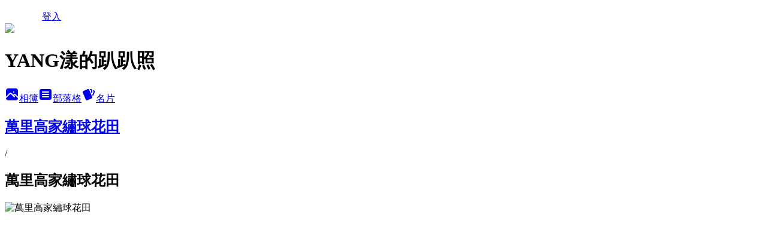

--- FILE ---
content_type: text/html; charset=utf-8
request_url: https://atm0710.pixnet.net/albums/118476968/photos/1337736779
body_size: 12958
content:
<!DOCTYPE html><html lang="zh-TW"><head><meta charSet="utf-8"/><meta name="viewport" content="width=device-width, initial-scale=1"/><link rel="preload" href="/logo_pixnet_ch.svg" as="image"/><link rel="preload" as="image" href="https://picsum.photos/seed/atm0710/1200/400"/><link rel="preload" href="https://pimg.1px.tw/atm0710/1655022835-281985881-g.jpg" as="image"/><link rel="stylesheet" href="/main.css" data-precedence="base"/><link rel="preload" as="script" fetchPriority="low" href="https://static.1px.tw/blog-next/_next/static/chunks/94688e2baa9fea03.js"/><script src="https://static.1px.tw/blog-next/_next/static/chunks/41eaa5427c45ebcc.js" async=""></script><script src="https://static.1px.tw/blog-next/_next/static/chunks/e2c6231760bc85bd.js" async=""></script><script src="https://static.1px.tw/blog-next/_next/static/chunks/94bde6376cf279be.js" async=""></script><script src="https://static.1px.tw/blog-next/_next/static/chunks/426b9d9d938a9eb4.js" async=""></script><script src="https://static.1px.tw/blog-next/_next/static/chunks/turbopack-5021d21b4b170dda.js" async=""></script><script src="https://static.1px.tw/blog-next/_next/static/chunks/ff1a16fafef87110.js" async=""></script><script src="https://static.1px.tw/blog-next/_next/static/chunks/e308b2b9ce476a3e.js" async=""></script><script src="https://static.1px.tw/blog-next/_next/static/chunks/2bf79572a40338b7.js" async=""></script><script src="https://static.1px.tw/blog-next/_next/static/chunks/d3c6eed28c1dd8e2.js" async=""></script><script src="https://static.1px.tw/blog-next/_next/static/chunks/d4d39cfc2a072218.js" async=""></script><script src="https://static.1px.tw/blog-next/_next/static/chunks/6a5d72c05b9cd4ba.js" async=""></script><script src="https://static.1px.tw/blog-next/_next/static/chunks/8af6103cf1375f47.js" async=""></script><script src="https://static.1px.tw/blog-next/_next/static/chunks/60d08651d643cedc.js" async=""></script><script src="https://static.1px.tw/blog-next/_next/static/chunks/0c9bfd0a9436c835.js" async=""></script><script src="https://static.1px.tw/blog-next/_next/static/chunks/ed01c75076819ebd.js" async=""></script><script src="https://static.1px.tw/blog-next/_next/static/chunks/a4df8fc19a9a82e6.js" async=""></script><link rel="preload" href="https://pagead2.googlesyndication.com/pagead/js/adsbygoogle.js?client=ca-pub-3624321956376449" as="script" crossorigin=""/><title>萬里高家繡球花田 - 痞客邦</title><meta name="description" content="萬里高家繡球花田"/><meta name="google-adsense-platform-account" content="pub-2647689032095179"/><meta name="google-adsense-account" content="pub-3624321956376449"/><meta name="fb:app_id" content="101730233200171"/><link rel="canonical" href="https://atm0710.pixnet.net/blog/albums/118476968/photos/1337736779"/><meta property="og:title" content="萬里高家繡球花田 - 痞客邦"/><meta property="og:description" content="萬里高家繡球花田"/><meta property="og:url" content="https://atm0710.pixnet.net/blog/albums/118476968/photos/1337736779"/><meta property="og:image" content="https://pimg.1px.tw/atm0710/1655022835-281985881-g.jpg"/><meta property="og:image:width" content="1200"/><meta property="og:image:height" content="630"/><meta property="og:image:alt" content="萬里高家繡球花田"/><meta property="og:type" content="article"/><meta name="twitter:card" content="summary_large_image"/><meta name="twitter:title" content="萬里高家繡球花田 - 痞客邦"/><meta name="twitter:description" content="萬里高家繡球花田"/><meta name="twitter:image" content="https://pimg.1px.tw/atm0710/1655022835-281985881-g.jpg"/><link rel="icon" href="/favicon.ico?favicon.a62c60e0.ico" sizes="32x32" type="image/x-icon"/><script src="https://static.1px.tw/blog-next/_next/static/chunks/a6dad97d9634a72d.js" noModule=""></script></head><body><!--$--><!--/$--><!--$?--><template id="B:0"></template><!--/$--><script>requestAnimationFrame(function(){$RT=performance.now()});</script><script src="https://static.1px.tw/blog-next/_next/static/chunks/94688e2baa9fea03.js" id="_R_" async=""></script><div hidden id="S:0"><script id="pixnet-vars">
          window.PIXNET = {
            post_id: 0,
            name: "atm0710",
            user_id: 0,
            blog_id: "2873906",
            display_ads: true
          }; 
        </script><div class="relative min-h-screen"><nav class="fixed z-20 w-full bg-orange-500 text-white shadow-sm"><div id="pixnet-navbar-ad-blog_top"></div><div class="container mx-auto flex h-14 max-w-5xl items-center justify-between px-5"><a href="https://www.pixnet.net"><img src="/logo_pixnet_ch.svg" alt="PIXNET Logo"/></a><a href="/auth/authorize" class="!text-white">登入</a></div></nav><div class="container mx-auto max-w-5xl pt-[45px]"><div class="sm:px-4"><div class="bg-muted relative flex flex-col items-center justify-center gap-4 overflow-clip py-10 sm:mt-8 sm:rounded-sm"><img src="https://picsum.photos/seed/atm0710/1200/400" class="absolute inset-0 h-full w-full object-cover"/><div class="absolute inset-0 bg-black/40 backdrop-blur-sm"></div><div class="relative z-10 flex flex-col items-center justify-center gap-4 px-4"><span data-slot="avatar" class="relative flex shrink-0 overflow-hidden rounded-full size-24 shadow"><span data-slot="avatar-fallback" class="bg-muted flex size-full items-center justify-center rounded-full"></span></span><div class="text-center"><h1 class="mb-1 text-2xl font-bold text-white text-shadow-2xs">YANG漾的趴趴照</h1></div><div class="flex items-center justify-center gap-3"><a href="/albums" data-slot="button" class="inline-flex items-center justify-center gap-2 whitespace-nowrap text-sm font-medium transition-all disabled:pointer-events-none disabled:opacity-50 [&amp;_svg]:pointer-events-none [&amp;_svg:not([class*=&#x27;size-&#x27;])]:size-4 shrink-0 [&amp;_svg]:shrink-0 outline-none focus-visible:border-ring focus-visible:ring-ring/50 focus-visible:ring-[3px] aria-invalid:ring-destructive/20 dark:aria-invalid:ring-destructive/40 aria-invalid:border-destructive bg-primary text-primary-foreground hover:bg-primary/90 h-9 px-4 py-2 has-[&gt;svg]:px-3 cursor-pointer rounded-full"><svg xmlns="http://www.w3.org/2000/svg" width="24" height="24" viewBox="0 0 24 24" fill="currentColor" stroke="none" class="tabler-icon tabler-icon-photo-filled "><path d="M8.813 11.612c.457 -.38 .918 -.38 1.386 .011l.108 .098l4.986 4.986l.094 .083a1 1 0 0 0 1.403 -1.403l-.083 -.094l-1.292 -1.293l.292 -.293l.106 -.095c.457 -.38 .918 -.38 1.386 .011l.108 .098l4.674 4.675a4 4 0 0 1 -3.775 3.599l-.206 .005h-12a4 4 0 0 1 -3.98 -3.603l6.687 -6.69l.106 -.095zm9.187 -9.612a4 4 0 0 1 3.995 3.8l.005 .2v9.585l-3.293 -3.292l-.15 -.137c-1.256 -1.095 -2.85 -1.097 -4.096 -.017l-.154 .14l-.307 .306l-2.293 -2.292l-.15 -.137c-1.256 -1.095 -2.85 -1.097 -4.096 -.017l-.154 .14l-5.307 5.306v-9.585a4 4 0 0 1 3.8 -3.995l.2 -.005h12zm-2.99 5l-.127 .007a1 1 0 0 0 0 1.986l.117 .007l.127 -.007a1 1 0 0 0 0 -1.986l-.117 -.007z"></path></svg>相簿</a><a href="/blog" data-slot="button" class="inline-flex items-center justify-center gap-2 whitespace-nowrap text-sm font-medium transition-all disabled:pointer-events-none disabled:opacity-50 [&amp;_svg]:pointer-events-none [&amp;_svg:not([class*=&#x27;size-&#x27;])]:size-4 shrink-0 [&amp;_svg]:shrink-0 outline-none focus-visible:border-ring focus-visible:ring-ring/50 focus-visible:ring-[3px] aria-invalid:ring-destructive/20 dark:aria-invalid:ring-destructive/40 aria-invalid:border-destructive border bg-background shadow-xs hover:bg-accent hover:text-accent-foreground dark:bg-input/30 dark:border-input dark:hover:bg-input/50 h-9 px-4 py-2 has-[&gt;svg]:px-3 cursor-pointer rounded-full"><svg xmlns="http://www.w3.org/2000/svg" width="24" height="24" viewBox="0 0 24 24" fill="currentColor" stroke="none" class="tabler-icon tabler-icon-article-filled "><path d="M19 3a3 3 0 0 1 2.995 2.824l.005 .176v12a3 3 0 0 1 -2.824 2.995l-.176 .005h-14a3 3 0 0 1 -2.995 -2.824l-.005 -.176v-12a3 3 0 0 1 2.824 -2.995l.176 -.005h14zm-2 12h-10l-.117 .007a1 1 0 0 0 0 1.986l.117 .007h10l.117 -.007a1 1 0 0 0 0 -1.986l-.117 -.007zm0 -4h-10l-.117 .007a1 1 0 0 0 0 1.986l.117 .007h10l.117 -.007a1 1 0 0 0 0 -1.986l-.117 -.007zm0 -4h-10l-.117 .007a1 1 0 0 0 0 1.986l.117 .007h10l.117 -.007a1 1 0 0 0 0 -1.986l-.117 -.007z"></path></svg>部落格</a><a href="https://www.pixnet.net/pcard/atm0710" data-slot="button" class="inline-flex items-center justify-center gap-2 whitespace-nowrap text-sm font-medium transition-all disabled:pointer-events-none disabled:opacity-50 [&amp;_svg]:pointer-events-none [&amp;_svg:not([class*=&#x27;size-&#x27;])]:size-4 shrink-0 [&amp;_svg]:shrink-0 outline-none focus-visible:border-ring focus-visible:ring-ring/50 focus-visible:ring-[3px] aria-invalid:ring-destructive/20 dark:aria-invalid:ring-destructive/40 aria-invalid:border-destructive border bg-background shadow-xs hover:bg-accent hover:text-accent-foreground dark:bg-input/30 dark:border-input dark:hover:bg-input/50 h-9 px-4 py-2 has-[&gt;svg]:px-3 cursor-pointer rounded-full"><svg xmlns="http://www.w3.org/2000/svg" width="24" height="24" viewBox="0 0 24 24" fill="currentColor" stroke="none" class="tabler-icon tabler-icon-cards-filled "><path d="M10.348 3.169l-7.15 3.113a2 2 0 0 0 -1.03 2.608l4.92 11.895a1.96 1.96 0 0 0 2.59 1.063l7.142 -3.11a2.002 2.002 0 0 0 1.036 -2.611l-4.92 -11.894a1.96 1.96 0 0 0 -2.588 -1.064z"></path><path d="M16 3a2 2 0 0 1 1.995 1.85l.005 .15v3.5a1 1 0 0 1 -1.993 .117l-.007 -.117v-3.5h-1a1 1 0 0 1 -.117 -1.993l.117 -.007h1z"></path><path d="M19.08 5.61a1 1 0 0 1 1.31 -.53c.257 .108 .505 .21 .769 .314a2 2 0 0 1 1.114 2.479l-.056 .146l-2.298 5.374a1 1 0 0 1 -1.878 -.676l.04 -.11l2.296 -5.371l-.366 -.148l-.402 -.167a1 1 0 0 1 -.53 -1.312z"></path></svg>名片</a></div></div></div></div><div class="p-4"><div class="mb-4 flex items-center gap-2"><a href="/albums/118476968" class="text-gray-400 hover:text-gray-500"><h2 class="text-lg font-bold">萬里高家繡球花田</h2></a><span>/</span><h2 class="text-lg font-bold text-gray-500">萬里高家繡球花田</h2></div><div class="overflow-clip rounded-lg border"><img src="https://pimg.1px.tw/atm0710/1655022835-281985881-g.jpg" alt="萬里高家繡球花田" class="h-auto w-full rounded-lg object-contain"/></div></div></div></div><section aria-label="Notifications alt+T" tabindex="-1" aria-live="polite" aria-relevant="additions text" aria-atomic="false"></section></div><script>$RB=[];$RV=function(a){$RT=performance.now();for(var b=0;b<a.length;b+=2){var c=a[b],e=a[b+1];null!==e.parentNode&&e.parentNode.removeChild(e);var f=c.parentNode;if(f){var g=c.previousSibling,h=0;do{if(c&&8===c.nodeType){var d=c.data;if("/$"===d||"/&"===d)if(0===h)break;else h--;else"$"!==d&&"$?"!==d&&"$~"!==d&&"$!"!==d&&"&"!==d||h++}d=c.nextSibling;f.removeChild(c);c=d}while(c);for(;e.firstChild;)f.insertBefore(e.firstChild,c);g.data="$";g._reactRetry&&requestAnimationFrame(g._reactRetry)}}a.length=0};
$RC=function(a,b){if(b=document.getElementById(b))(a=document.getElementById(a))?(a.previousSibling.data="$~",$RB.push(a,b),2===$RB.length&&("number"!==typeof $RT?requestAnimationFrame($RV.bind(null,$RB)):(a=performance.now(),setTimeout($RV.bind(null,$RB),2300>a&&2E3<a?2300-a:$RT+300-a)))):b.parentNode.removeChild(b)};$RC("B:0","S:0")</script><script>(self.__next_f=self.__next_f||[]).push([0])</script><script>self.__next_f.push([1,"1:\"$Sreact.fragment\"\n3:I[39756,[\"https://static.1px.tw/blog-next/_next/static/chunks/ff1a16fafef87110.js\",\"https://static.1px.tw/blog-next/_next/static/chunks/e308b2b9ce476a3e.js\"],\"default\"]\n4:I[53536,[\"https://static.1px.tw/blog-next/_next/static/chunks/ff1a16fafef87110.js\",\"https://static.1px.tw/blog-next/_next/static/chunks/e308b2b9ce476a3e.js\"],\"default\"]\n6:I[97367,[\"https://static.1px.tw/blog-next/_next/static/chunks/ff1a16fafef87110.js\",\"https://static.1px.tw/blog-next/_next/static/chunks/e308b2b9ce476a3e.js\"],\"OutletBoundary\"]\n8:I[97367,[\"https://static.1px.tw/blog-next/_next/static/chunks/ff1a16fafef87110.js\",\"https://static.1px.tw/blog-next/_next/static/chunks/e308b2b9ce476a3e.js\"],\"ViewportBoundary\"]\na:I[97367,[\"https://static.1px.tw/blog-next/_next/static/chunks/ff1a16fafef87110.js\",\"https://static.1px.tw/blog-next/_next/static/chunks/e308b2b9ce476a3e.js\"],\"MetadataBoundary\"]\nc:I[63491,[\"https://static.1px.tw/blog-next/_next/static/chunks/2bf79572a40338b7.js\",\"https://static.1px.tw/blog-next/_next/static/chunks/d3c6eed28c1dd8e2.js\"],\"default\"]\n"])</script><script>self.__next_f.push([1,"0:{\"P\":null,\"b\":\"jLMCWaFgMfR_swzrVDvgI\",\"c\":[\"\",\"albums\",\"118476968\",\"photos\",\"1337736779\"],\"q\":\"\",\"i\":false,\"f\":[[[\"\",{\"children\":[\"albums\",{\"children\":[[\"id\",\"118476968\",\"d\"],{\"children\":[\"photos\",{\"children\":[[\"photoId\",\"1337736779\",\"d\"],{\"children\":[\"__PAGE__\",{}]}]}]}]}]},\"$undefined\",\"$undefined\",true],[[\"$\",\"$1\",\"c\",{\"children\":[[[\"$\",\"script\",\"script-0\",{\"src\":\"https://static.1px.tw/blog-next/_next/static/chunks/d4d39cfc2a072218.js\",\"async\":true,\"nonce\":\"$undefined\"}],[\"$\",\"script\",\"script-1\",{\"src\":\"https://static.1px.tw/blog-next/_next/static/chunks/6a5d72c05b9cd4ba.js\",\"async\":true,\"nonce\":\"$undefined\"}],[\"$\",\"script\",\"script-2\",{\"src\":\"https://static.1px.tw/blog-next/_next/static/chunks/8af6103cf1375f47.js\",\"async\":true,\"nonce\":\"$undefined\"}]],\"$L2\"]}],{\"children\":[[\"$\",\"$1\",\"c\",{\"children\":[null,[\"$\",\"$L3\",null,{\"parallelRouterKey\":\"children\",\"error\":\"$undefined\",\"errorStyles\":\"$undefined\",\"errorScripts\":\"$undefined\",\"template\":[\"$\",\"$L4\",null,{}],\"templateStyles\":\"$undefined\",\"templateScripts\":\"$undefined\",\"notFound\":\"$undefined\",\"forbidden\":\"$undefined\",\"unauthorized\":\"$undefined\"}]]}],{\"children\":[[\"$\",\"$1\",\"c\",{\"children\":[null,[\"$\",\"$L3\",null,{\"parallelRouterKey\":\"children\",\"error\":\"$undefined\",\"errorStyles\":\"$undefined\",\"errorScripts\":\"$undefined\",\"template\":[\"$\",\"$L4\",null,{}],\"templateStyles\":\"$undefined\",\"templateScripts\":\"$undefined\",\"notFound\":\"$undefined\",\"forbidden\":\"$undefined\",\"unauthorized\":\"$undefined\"}]]}],{\"children\":[[\"$\",\"$1\",\"c\",{\"children\":[null,[\"$\",\"$L3\",null,{\"parallelRouterKey\":\"children\",\"error\":\"$undefined\",\"errorStyles\":\"$undefined\",\"errorScripts\":\"$undefined\",\"template\":[\"$\",\"$L4\",null,{}],\"templateStyles\":\"$undefined\",\"templateScripts\":\"$undefined\",\"notFound\":\"$undefined\",\"forbidden\":\"$undefined\",\"unauthorized\":\"$undefined\"}]]}],{\"children\":[[\"$\",\"$1\",\"c\",{\"children\":[null,[\"$\",\"$L3\",null,{\"parallelRouterKey\":\"children\",\"error\":\"$undefined\",\"errorStyles\":\"$undefined\",\"errorScripts\":\"$undefined\",\"template\":[\"$\",\"$L4\",null,{}],\"templateStyles\":\"$undefined\",\"templateScripts\":\"$undefined\",\"notFound\":\"$undefined\",\"forbidden\":\"$undefined\",\"unauthorized\":\"$undefined\"}]]}],{\"children\":[[\"$\",\"$1\",\"c\",{\"children\":[\"$L5\",[[\"$\",\"script\",\"script-0\",{\"src\":\"https://static.1px.tw/blog-next/_next/static/chunks/0c9bfd0a9436c835.js\",\"async\":true,\"nonce\":\"$undefined\"}],[\"$\",\"script\",\"script-1\",{\"src\":\"https://static.1px.tw/blog-next/_next/static/chunks/ed01c75076819ebd.js\",\"async\":true,\"nonce\":\"$undefined\"}],[\"$\",\"script\",\"script-2\",{\"src\":\"https://static.1px.tw/blog-next/_next/static/chunks/a4df8fc19a9a82e6.js\",\"async\":true,\"nonce\":\"$undefined\"}]],[\"$\",\"$L6\",null,{\"children\":\"$@7\"}]]}],{},null,false,false]},null,false,false]},null,false,false]},null,false,false]},null,false,false]},null,false,false],[\"$\",\"$1\",\"h\",{\"children\":[null,[\"$\",\"$L8\",null,{\"children\":\"$@9\"}],[\"$\",\"$La\",null,{\"children\":\"$@b\"}],null]}],false]],\"m\":\"$undefined\",\"G\":[\"$c\",[]],\"S\":false}\n"])</script><script>self.__next_f.push([1,"9:[[\"$\",\"meta\",\"0\",{\"charSet\":\"utf-8\"}],[\"$\",\"meta\",\"1\",{\"name\":\"viewport\",\"content\":\"width=device-width, initial-scale=1\"}]]\n"])</script><script>self.__next_f.push([1,"d:I[79520,[\"https://static.1px.tw/blog-next/_next/static/chunks/d4d39cfc2a072218.js\",\"https://static.1px.tw/blog-next/_next/static/chunks/6a5d72c05b9cd4ba.js\",\"https://static.1px.tw/blog-next/_next/static/chunks/8af6103cf1375f47.js\"],\"\"]\n10:I[2352,[\"https://static.1px.tw/blog-next/_next/static/chunks/d4d39cfc2a072218.js\",\"https://static.1px.tw/blog-next/_next/static/chunks/6a5d72c05b9cd4ba.js\",\"https://static.1px.tw/blog-next/_next/static/chunks/8af6103cf1375f47.js\"],\"AdultWarningModal\"]\n11:I[69182,[\"https://static.1px.tw/blog-next/_next/static/chunks/d4d39cfc2a072218.js\",\"https://static.1px.tw/blog-next/_next/static/chunks/6a5d72c05b9cd4ba.js\",\"https://static.1px.tw/blog-next/_next/static/chunks/8af6103cf1375f47.js\"],\"HydrationComplete\"]\n12:I[12985,[\"https://static.1px.tw/blog-next/_next/static/chunks/d4d39cfc2a072218.js\",\"https://static.1px.tw/blog-next/_next/static/chunks/6a5d72c05b9cd4ba.js\",\"https://static.1px.tw/blog-next/_next/static/chunks/8af6103cf1375f47.js\"],\"NuqsAdapter\"]\n13:I[82782,[\"https://static.1px.tw/blog-next/_next/static/chunks/d4d39cfc2a072218.js\",\"https://static.1px.tw/blog-next/_next/static/chunks/6a5d72c05b9cd4ba.js\",\"https://static.1px.tw/blog-next/_next/static/chunks/8af6103cf1375f47.js\"],\"RefineContext\"]\n14:I[29306,[\"https://static.1px.tw/blog-next/_next/static/chunks/d4d39cfc2a072218.js\",\"https://static.1px.tw/blog-next/_next/static/chunks/6a5d72c05b9cd4ba.js\",\"https://static.1px.tw/blog-next/_next/static/chunks/8af6103cf1375f47.js\",\"https://static.1px.tw/blog-next/_next/static/chunks/60d08651d643cedc.js\",\"https://static.1px.tw/blog-next/_next/static/chunks/d3c6eed28c1dd8e2.js\"],\"default\"]\n2:[\"$\",\"html\",null,{\"lang\":\"zh-TW\",\"children\":[[\"$\",\"$Ld\",null,{\"id\":\"google-tag-manager\",\"strategy\":\"afterInteractive\",\"children\":\"\\n(function(w,d,s,l,i){w[l]=w[l]||[];w[l].push({'gtm.start':\\nnew Date().getTime(),event:'gtm.js'});var f=d.getElementsByTagName(s)[0],\\nj=d.createElement(s),dl=l!='dataLayer'?'\u0026l='+l:'';j.async=true;j.src=\\n'https://www.googletagmanager.com/gtm.js?id='+i+dl;f.parentNode.insertBefore(j,f);\\n})(window,document,'script','dataLayer','GTM-TRLQMPKX');\\n  \"}],\"$Le\",\"$Lf\",[\"$\",\"body\",null,{\"children\":[[\"$\",\"$L10\",null,{\"display\":false}],[\"$\",\"$L11\",null,{}],[\"$\",\"$L12\",null,{\"children\":[\"$\",\"$L13\",null,{\"children\":[\"$\",\"$L3\",null,{\"parallelRouterKey\":\"children\",\"error\":\"$undefined\",\"errorStyles\":\"$undefined\",\"errorScripts\":\"$undefined\",\"template\":[\"$\",\"$L4\",null,{}],\"templateStyles\":\"$undefined\",\"templateScripts\":\"$undefined\",\"notFound\":[[\"$\",\"$L14\",null,{}],[]],\"forbidden\":\"$undefined\",\"unauthorized\":\"$undefined\"}]}]}]]}]]}]\n"])</script><script>self.__next_f.push([1,"e:null\nf:[\"$\",\"$Ld\",null,{\"async\":true,\"src\":\"https://pagead2.googlesyndication.com/pagead/js/adsbygoogle.js?client=ca-pub-3624321956376449\",\"crossOrigin\":\"anonymous\",\"strategy\":\"afterInteractive\"}]\n"])</script><script>self.__next_f.push([1,"16:I[86294,[\"https://static.1px.tw/blog-next/_next/static/chunks/d4d39cfc2a072218.js\",\"https://static.1px.tw/blog-next/_next/static/chunks/6a5d72c05b9cd4ba.js\",\"https://static.1px.tw/blog-next/_next/static/chunks/8af6103cf1375f47.js\",\"https://static.1px.tw/blog-next/_next/static/chunks/0c9bfd0a9436c835.js\",\"https://static.1px.tw/blog-next/_next/static/chunks/ed01c75076819ebd.js\",\"https://static.1px.tw/blog-next/_next/static/chunks/a4df8fc19a9a82e6.js\"],\"HeaderSection\"]\n18:I[27201,[\"https://static.1px.tw/blog-next/_next/static/chunks/ff1a16fafef87110.js\",\"https://static.1px.tw/blog-next/_next/static/chunks/e308b2b9ce476a3e.js\"],\"IconMark\"]\n:HL[\"/main.css\",\"style\"]\n"])</script><script>self.__next_f.push([1,"5:[[\"$\",\"script\",null,{\"id\":\"pixnet-vars\",\"children\":\"\\n          window.PIXNET = {\\n            post_id: 0,\\n            name: \\\"atm0710\\\",\\n            user_id: 0,\\n            blog_id: \\\"2873906\\\",\\n            display_ads: true\\n          }; \\n        \"}],[\"$\",\"link\",null,{\"rel\":\"stylesheet\",\"href\":\"/main.css\",\"precedence\":\"base\"}],[\"$\",\"div\",null,{\"className\":\"relative min-h-screen\",\"children\":[\"$L15\",[\"$\",\"div\",null,{\"className\":\"container mx-auto max-w-5xl pt-[45px]\",\"children\":[[\"$\",\"$L16\",null,{\"blog\":{\"blog_id\":\"2873906\",\"urls\":{\"blog_url\":\"https://atm0710.pixnet.net/blog\",\"album_url\":\"https://atm0710.pixnet.net/albums\",\"card_url\":\"https://www.pixnet.net/pcard/atm0710\",\"sitemap_url\":\"https://atm0710.pixnet.net/sitemap.xml\"},\"name\":\"atm0710\",\"display_name\":\"YANG漾的趴趴照\",\"description\":\"吃比瘦更有福\u003cbr\u003e\\n合作邀約請mail到yunching9@gmail.com\",\"visibility\":\"public\",\"freeze\":\"active\",\"default_comment_permission\":\"allow\",\"service_album\":\"enable\",\"rss_mode\":\"auto\",\"taxonomy\":{\"id\":16,\"name\":\"休閒旅遊\"},\"logo\":{\"id\":null,\"url\":\"https://s3.1px.tw/blog/common/avatar/blog_cover_light.jpg\"},\"logo_url\":\"https://s3.1px.tw/blog/common/avatar/blog_cover_light.jpg\",\"owner\":{\"sub\":\"838257128765540259\",\"display_name\":\"yanggogo\",\"avatar\":\"https://pimg.1px.tw/atm0710/logo/atm0710.png\",\"login_country\":null,\"login_city\":null,\"login_at\":0,\"created_at\":1304512528,\"updated_at\":1765078961},\"socials\":{\"social_email\":null,\"social_line\":null,\"social_facebook\":null,\"social_instagram\":null,\"social_youtube\":null,\"created_at\":null,\"updated_at\":null},\"stats\":{\"views_initialized\":10277171,\"views_total\":10312090,\"views_today\":46,\"post_count\":564,\"updated_at\":1768760408},\"marketing\":{\"keywords\":null,\"gsc_site_verification\":null,\"sitemap_verified_at\":1768682121,\"ga_account\":null,\"created_at\":1765735749,\"updated_at\":1768682121},\"watermark\":{\"status\":\"disabled\",\"type\":\"text\",\"text\":\"YANG漾的趴趴照\",\"image\":null,\"position\":\"bottom-right\",\"opacity\":80,\"updated_at\":1766199292},\"custom_domain\":null,\"hero_image\":{\"id\":1768760679,\"url\":\"https://picsum.photos/seed/atm0710/1200/400\"},\"widgets\":{\"sidebar1\":[{\"id\":28766972,\"identifier\":\"cus2168831\",\"title\":\"2023社群金點賞\",\"sort\":2,\"data\":\"\u003ciframe src=\\\"//sticker.events.pixnet.net/2023pixstarawards/?user_name=atm0710\u0026trophy_id=3\\\" frameborder=\\\"0\\\" scrolling=\\\"no\\\" width=\\\"180\\\" height=\\\"300\\\"\u003e\u003c/iframe\u003e\"},{\"id\":28766973,\"identifier\":\"cus2168213\",\"title\":\"2021-2022 社群金點賞\",\"sort\":3,\"data\":\"\u003ciframe src=\\\"//sticker.events.pixnet.net/2022pixstarawards/?user_name=atm0710\u0026trophy_id=13\\\" frameborder=\\\"0\\\" scrolling=\\\"no\\\" width=\\\"180\\\" height=\\\"300\\\"\u003e\u003c/iframe\u003e\"},{\"id\":28766975,\"identifier\":\"cus2164803\",\"title\":\"全台最強火鍋評比\",\"sort\":5,\"data\":\"\u003ciframe src=\\\"//2019hotpot.events.pixnet.net/sticker/?user=atm0710\\\" frameborder=\\\"0\\\" scrolling=\\\"no\\\" width=\\\"180\\\" height=\\\"300\\\"\u003e\u003c/iframe\u003e\"},{\"id\":28766976,\"identifier\":\"cus2152824\",\"title\":\"粉絲團\",\"sort\":6,\"data\":\"\u003cdiv id=\\\"fb-root\\\"\u003e\u003c/div\u003e\\n\u003cscript\u003e(function(d, s, id) {\\n  var js, fjs = d.getElementsByTagName(s)[0];\\n  if (d.getElementById(id)) return;\\n  js = d.createElement(s); js.id = id;\\n  js.src = \\\"//connect.facebook.net/zh_TW/sdk.js#xfbml=1\u0026version=v2.8\\\";\\n  fjs.parentNode.insertBefore(js, fjs);\\n}(document, 'script', 'facebook-jssdk'));\u003c/script\u003e\\n\u003cdiv class=\\\"fb-page\\\" data-href=\\\"https://www.facebook.com/yangpapago/\\\" data-tabs=\\\"timeline\\\" data-height=\\\"300\\\" data-small-header=\\\"true\\\" data-adapt-container-width=\\\"true\\\" data-hide-cover=\\\"false\\\" data-show-facepile=\\\"false\\\"\u003e\u003cblockquote cite=\\\"https://www.facebook.com/yangpapago/\\\" class=\\\"fb-xfbml-parse-ignore\\\"\u003e\u003ca href=\\\"https://www.facebook.com/yangpapago/\\\"\u003eYang漾的趴趴照\u003c/a\u003e\u003c/blockquote\u003e\u003c/div\u003e\"},{\"id\":28766977,\"identifier\":\"pixCategory\",\"title\":\"文章分類\",\"sort\":7,\"data\":[{\"type\":\"folder\",\"id\":null,\"name\":\"台灣寶島\",\"children\":[{\"type\":\"category\",\"id\":\"7003369898\",\"name\":\"北北基\",\"post_count\":19,\"url\":\"\",\"sort\":0},{\"type\":\"category\",\"id\":\"7003392516\",\"name\":\"桃竹苗\",\"post_count\":5,\"url\":\"\",\"sort\":1},{\"type\":\"category\",\"id\":\"7003392518\",\"name\":\"中彰投\",\"post_count\":1,\"url\":\"\",\"sort\":2},{\"type\":\"category\",\"id\":\"7003392520\",\"name\":\"雲嘉南\",\"post_count\":3,\"url\":\"\",\"sort\":3}],\"url\":\"\",\"sort\":1},{\"type\":\"folder\",\"id\":null,\"name\":\"日本悠遊\",\"children\":[{\"type\":\"category\",\"id\":\"7003394244\",\"name\":\"北海道\",\"post_count\":3,\"url\":\"\",\"sort\":0},{\"type\":\"category\",\"id\":\"7003371323\",\"name\":\"東北\",\"post_count\":11,\"url\":\"\",\"sort\":1},{\"type\":\"category\",\"id\":\"7003400066\",\"name\":\"關東\",\"post_count\":8,\"url\":\"\",\"sort\":2},{\"type\":\"category\",\"id\":\"7003371368\",\"name\":\"中部北陸\",\"post_count\":9,\"url\":\"\",\"sort\":3},{\"type\":\"category\",\"id\":\"7003379198\",\"name\":\"關西\",\"post_count\":29,\"url\":\"\",\"sort\":4},{\"type\":\"category\",\"id\":\"7003414270\",\"name\":\"山陰山陽\",\"post_count\":3,\"url\":\"\",\"sort\":4},{\"type\":\"category\",\"id\":\"7003420240\",\"name\":\"四国\",\"post_count\":1,\"url\":\"\",\"sort\":5},{\"type\":\"category\",\"id\":\"7003369895\",\"name\":\"九州沖繩\",\"post_count\":15,\"url\":\"\",\"sort\":6},{\"type\":\"category\",\"id\":\"7003398646\",\"name\":\"綜合\",\"post_count\":6,\"url\":\"\",\"sort\":7}],\"url\":\"\",\"sort\":2},{\"type\":\"folder\",\"id\":null,\"name\":\"旅宿體驗\",\"children\":[{\"type\":\"category\",\"id\":\"7003459271\",\"name\":\"台灣\",\"post_count\":5,\"url\":\"\",\"sort\":0},{\"type\":\"category\",\"id\":\"7003469052\",\"name\":\"日本\",\"post_count\":11,\"url\":\"\",\"sort\":1}],\"url\":\"\",\"sort\":3},{\"type\":\"folder\",\"id\":null,\"name\":\"吃吃喝喝\",\"children\":[{\"type\":\"category\",\"id\":\"7003464678\",\"name\":\"拉麵\",\"post_count\":7,\"url\":\"\",\"sort\":0},{\"type\":\"category\",\"id\":\"7003458526\",\"name\":\"火鍋\",\"post_count\":43,\"url\":\"\",\"sort\":1},{\"type\":\"category\",\"id\":\"7003458529\",\"name\":\"燒肉\",\"post_count\":48,\"url\":\"\",\"sort\":2},{\"type\":\"category\",\"id\":\"7003458547\",\"name\":\"台灣小吃、早點\",\"post_count\":45,\"url\":\"\",\"sort\":3},{\"type\":\"category\",\"id\":\"7003458532\",\"name\":\"早午餐、甜點、咖啡相關\",\"post_count\":48,\"url\":\"\",\"sort\":4},{\"type\":\"category\",\"id\":\"7003458556\",\"name\":\"咖哩、豬排、漢堡排、丼飯\",\"post_count\":22,\"url\":\"\",\"sort\":4},{\"type\":\"category\",\"id\":\"7003458535\",\"name\":\"居酒屋、串燒、日式料亭\",\"post_count\":39,\"url\":\"\",\"sort\":5},{\"type\":\"category\",\"id\":\"7003458559\",\"name\":\"各種壽司店\",\"post_count\":18,\"url\":\"\",\"sort\":6},{\"type\":\"category\",\"id\":\"7003458553\",\"name\":\"西式餐館、牛排館、鐵板燒\",\"post_count\":26,\"url\":\"\",\"sort\":7},{\"type\":\"category\",\"id\":\"7003458544\",\"name\":\"餐酒館、酒吧\",\"post_count\":25,\"url\":\"\",\"sort\":8},{\"type\":\"category\",\"id\":\"7003458568\",\"name\":\"麵、飯館\",\"post_count\":8,\"url\":\"\",\"sort\":9},{\"type\":\"category\",\"id\":\"7003458550\",\"name\":\"合菜餐館\",\"post_count\":8,\"url\":\"\",\"sort\":10},{\"type\":\"category\",\"id\":\"7003468947\",\"name\":\"各種鰻魚飯\",\"post_count\":3,\"url\":\"\",\"sort\":11},{\"type\":\"category\",\"id\":\"7003458562\",\"name\":\"港式料理\",\"post_count\":2,\"url\":\"\",\"sort\":12},{\"type\":\"category\",\"id\":\"7003458565\",\"name\":\"異國料理\",\"post_count\":9,\"url\":\"\",\"sort\":13},{\"type\":\"category\",\"id\":\"7003458538\",\"name\":\"吃到飽\",\"post_count\":7,\"url\":\"\",\"sort\":14},{\"type\":\"category\",\"id\":\"7003453301\",\"name\":\"食材或快煮包\",\"post_count\":10,\"url\":\"\",\"sort\":15}],\"url\":\"\",\"sort\":4},{\"type\":\"folder\",\"id\":null,\"name\":\"拉麵圖鑑\",\"children\":[{\"type\":\"category\",\"id\":\"7003369907\",\"name\":\"北部\",\"post_count\":50,\"url\":\"\",\"sort\":0},{\"type\":\"category\",\"id\":\"7003369913\",\"name\":\"中部\",\"post_count\":2,\"url\":\"\",\"sort\":1},{\"type\":\"category\",\"id\":\"7003369916\",\"name\":\"南部\",\"post_count\":3,\"url\":\"\",\"sort\":2},{\"type\":\"category\",\"id\":\"7003369919\",\"name\":\"東部\",\"post_count\":1,\"url\":\"\",\"sort\":3}],\"url\":\"\",\"sort\":5},{\"type\":\"folder\",\"id\":null,\"name\":\"攝影作品\",\"children\":[{\"type\":\"category\",\"id\":\"7003369997\",\"name\":\"人像攝影\",\"post_count\":6,\"url\":\"\",\"sort\":0},{\"type\":\"category\",\"id\":\"7003389038\",\"name\":\"風景攝影\",\"post_count\":4,\"url\":\"\",\"sort\":1}],\"url\":\"\",\"sort\":5},{\"type\":\"category\",\"id\":\"7003469421\",\"name\":\"生活雜事\",\"post_count\":1,\"url\":\"https://abc.com\",\"sort\":0}]},{\"id\":28766978,\"identifier\":\"pixLatestArticle\",\"title\":\"最新文章\",\"sort\":8,\"data\":[{\"id\":\"7122754581\",\"title\":\"【台北石牌】蔦燒日式居酒屋石牌店，超高人氣石牌居酒屋，享受美食放鬆心情的好地方\",\"featured\":{\"id\":null,\"url\":\"https://pimg.1px.tw/atm0710/1764342898-315392555-g.jpg\"},\"tags\":[{\"id\":10711,\"name\":\"石牌居酒屋\"},{\"id\":30544,\"name\":\"蔦燒日式居酒屋\"},{\"id\":30545,\"name\":\"蔦燒\"},{\"id\":30546,\"name\":\"石牌串燒\"},{\"id\":30547,\"name\":\"石牌聚會\"},{\"id\":30548,\"name\":\"石牌日本料理\"}],\"published_at\":1764681880,\"post_url\":\"https://atm0710.pixnet.net/blog/posts/7122754581\",\"stats\":{\"post_id\":\"7122754581\",\"views\":56,\"views_today\":2,\"likes\":0,\"link_clicks\":0,\"comments\":0,\"replies\":0,\"created_at\":0,\"updated_at\":1768665421}},{\"id\":\"7122140016\",\"title\":\"【名古屋紅葉】德川園，漫步名古屋市區歷史庭園欣賞紅葉美景，順道吃美味鰻魚飯\",\"featured\":{\"id\":null,\"url\":\"https://pimg.1px.tw/atm0710/1696600759-1409414169-g.jpg\"},\"tags\":[],\"published_at\":1764438559,\"post_url\":\"https://atm0710.pixnet.net/blog/posts/7122140016\",\"stats\":{\"post_id\":\"7122140016\",\"views\":2511,\"views_today\":1,\"likes\":29,\"link_clicks\":0,\"comments\":0,\"replies\":0,\"created_at\":0,\"updated_at\":1768760410}},{\"id\":\"7122134094\",\"title\":\"【名古屋紅葉】白鳥庭園，名古屋市區賞紅葉景點，限定日期才有的夜間點燈呈現不同風貌\",\"featured\":{\"id\":null,\"url\":\"https://pimg.1px.tw/atm0710/1696230689-2823020825-g.jpg\"},\"tags\":[],\"published_at\":1764438352,\"post_url\":\"https://atm0710.pixnet.net/blog/posts/7122134094\",\"stats\":{\"post_id\":\"7122134094\",\"views\":3166,\"views_today\":2,\"likes\":10,\"link_clicks\":0,\"comments\":0,\"replies\":0,\"created_at\":0,\"updated_at\":1768760419}},{\"id\":\"7117814600\",\"title\":\"【京都嵐山紅葉】小倉山常寂光寺，嵐山賞楓必去景點\",\"featured\":{\"id\":null,\"url\":\"https://pimg.1px.tw/atm0710/1764085095-3361961987-g.jpg\"},\"tags\":[],\"published_at\":1764084694,\"post_url\":\"https://atm0710.pixnet.net/blog/posts/7117814600\",\"stats\":{\"post_id\":\"7117814600\",\"views\":2216,\"views_today\":1,\"likes\":12,\"link_clicks\":0,\"comments\":0,\"replies\":0,\"created_at\":0,\"updated_at\":1768605344}},{\"id\":\"7116521392\",\"title\":\"【京都山科紅葉】毘沙門堂，紅葉期間至少得來兩次\",\"featured\":{\"id\":null,\"url\":\"https://pimg.1px.tw/atm0710/1764314051-1255701234-g.jpg\"},\"tags\":[],\"published_at\":1763736056,\"post_url\":\"https://atm0710.pixnet.net/blog/posts/7116521392\",\"stats\":{\"post_id\":\"7116521392\",\"views\":7575,\"views_today\":2,\"likes\":0,\"link_clicks\":0,\"comments\":4,\"replies\":0,\"created_at\":0,\"updated_at\":1768665360}},{\"id\":\"7117257356\",\"title\":\"【埼玉】すごい煮干ラーメン凪大宮店，濃厚煮干拉麵乘著軌道車上桌\",\"featured\":{\"id\":null,\"url\":\"https://pimg.1px.tw/atm0710/1494063485-598843354.jpg\"},\"tags\":[],\"published_at\":1763735547,\"post_url\":\"https://atm0710.pixnet.net/blog/posts/7117257356\",\"stats\":{\"post_id\":\"7117257356\",\"views\":402,\"views_today\":2,\"likes\":63,\"link_clicks\":0,\"comments\":0,\"replies\":0,\"created_at\":0,\"updated_at\":1768751729}},{\"id\":\"7122485829\",\"title\":\"【茨城】KKday茨城一日遊，大洗磯前神社海上鳥居、那珂湊海鮮市場吃海鮮、國營常陸海濱公園看波波草\",\"featured\":{\"id\":null,\"url\":\"https://pimg.1px.tw/atm0710/1729609713-75027821-g.jpg\"},\"tags\":[],\"published_at\":1763735171,\"post_url\":\"https://atm0710.pixnet.net/blog/posts/7122485829\",\"stats\":{\"post_id\":\"7122485829\",\"views\":217,\"views_today\":1,\"likes\":0,\"link_clicks\":0,\"comments\":1,\"replies\":0,\"created_at\":0,\"updated_at\":1768605557}},{\"id\":\"7122130581\",\"title\":\"【東京紅葉】六義園，東京都超人氣賞紅葉庭園，夜間點燈襯托更美麗\",\"featured\":{\"id\":null,\"url\":\"https://pimg.1px.tw/atm0710/1695826267-3168728174-g.jpg\"},\"tags\":[],\"published_at\":1763734151,\"post_url\":\"https://atm0710.pixnet.net/blog/posts/7122130581\",\"stats\":{\"post_id\":\"7122130581\",\"views\":1815,\"views_today\":6,\"likes\":15,\"link_clicks\":0,\"comments\":1,\"replies\":0,\"created_at\":0,\"updated_at\":1768751757}},{\"id\":\"7122742287\",\"title\":\"【台北中山】北海道旭川成吉思汗大黑屋中山北路店，售價是日本1.4倍，白飯小碗要價$77，值得去嗎？\",\"featured\":{\"id\":null,\"url\":\"https://pimg.1px.tw/atm0710/1762594728-3040573382-g.jpg\"},\"tags\":[],\"published_at\":1762680887,\"post_url\":\"https://atm0710.pixnet.net/blog/posts/7122742287\",\"stats\":{\"post_id\":\"7122742287\",\"views\":3233,\"views_today\":3,\"likes\":0,\"link_clicks\":0,\"comments\":0,\"replies\":0,\"created_at\":0,\"updated_at\":1768760408}},{\"id\":\"7122735300\",\"title\":\"【台北富錦街】水手9號（Marinheiro No.9），民生社區私廚推薦，聚會聚餐首選\",\"featured\":{\"id\":null,\"url\":\"https://pimg.1px.tw/atm0710/1761485737-922565268-g.jpg\"},\"tags\":[],\"published_at\":1762264754,\"post_url\":\"https://atm0710.pixnet.net/blog/posts/7122735300\",\"stats\":{\"post_id\":\"7122735300\",\"views\":125,\"views_today\":1,\"likes\":0,\"link_clicks\":0,\"comments\":0,\"replies\":0,\"created_at\":0,\"updated_at\":1768751838}}]},{\"id\":28766979,\"identifier\":\"pixHotArticle\",\"title\":\"熱門文章\",\"sort\":9,\"data\":[{\"id\":\"7116057695\",\"title\":\"【基隆】騎機車旅遊基隆才好玩，基隆機車租車店總整理\",\"featured\":{\"id\":null,\"url\":\"https://pimg.1px.tw/atm0710/1695033982-3308409021-g.jpg\"},\"tags\":[],\"published_at\":1695042919,\"post_url\":\"https://atm0710.pixnet.net/blog/posts/7116057695\",\"stats\":{\"post_id\":\"7116057695\",\"views\":18766,\"views_today\":1,\"likes\":46,\"link_clicks\":0,\"comments\":0,\"replies\":0,\"created_at\":0,\"updated_at\":1768760406}},{\"id\":\"7116972260\",\"title\":\"【新北蘆洲】蘆洲小籠包大集合，每一家都各有特色\",\"featured\":{\"id\":null,\"url\":\"https://pimg.1px.tw/atm0710/1485706200-1231459721.jpg\"},\"tags\":[],\"published_at\":1707295380,\"post_url\":\"https://atm0710.pixnet.net/blog/posts/7116972260\",\"stats\":{\"post_id\":\"7116972260\",\"views\":67818,\"views_today\":3,\"likes\":185,\"link_clicks\":0,\"comments\":4,\"replies\":0,\"created_at\":0,\"updated_at\":1768760419}},{\"id\":\"7117038136\",\"title\":\"【北北桃】桃園機場捷運沿線景點大彙整\",\"featured\":{\"id\":null,\"url\":\"https://pimg.1px.tw/atm0710/1680496923-2265877295-g.jpg\"},\"tags\":[],\"published_at\":1730626596,\"post_url\":\"https://atm0710.pixnet.net/blog/posts/7117038136\",\"stats\":{\"post_id\":\"7117038136\",\"views\":275068,\"views_today\":7,\"likes\":282,\"link_clicks\":0,\"comments\":4,\"replies\":0,\"created_at\":0,\"updated_at\":1768751761}},{\"id\":\"7117067754\",\"title\":\"【西湖市場】豚勝日式豬排，經濟實惠的美味\",\"featured\":{\"id\":null,\"url\":\"https://pimg.1px.tw/atm0710/1488724642-1350892339.jpg\"},\"tags\":[],\"published_at\":1488724823,\"post_url\":\"https://atm0710.pixnet.net/blog/posts/7117067754\",\"stats\":{\"post_id\":\"7117067754\",\"views\":7711,\"views_today\":1,\"likes\":0,\"link_clicks\":0,\"comments\":0,\"replies\":0,\"created_at\":0,\"updated_at\":1768605315}},{\"id\":\"7118526136\",\"title\":\"【花蓮】觀光客必吃玉里小吃大集合\",\"featured\":{\"id\":null,\"url\":\"https://pimg.1px.tw/atm0710/1695284624-1436796457-g.jpg\"},\"tags\":[],\"published_at\":1695286617,\"post_url\":\"https://atm0710.pixnet.net/blog/posts/7118526136\",\"stats\":{\"post_id\":\"7118526136\",\"views\":82341,\"views_today\":3,\"likes\":243,\"link_clicks\":0,\"comments\":0,\"replies\":0,\"created_at\":0,\"updated_at\":1768751779}},{\"id\":\"7118860330\",\"title\":\"【花蓮玉里】玉里阿蓮麵店，玉里麵就是要吃這家，在地人推薦的好味道\",\"featured\":{\"id\":null,\"url\":\"https://pimg.1px.tw/atm0710/1693722764-1771601250-g.jpg\"},\"tags\":[],\"published_at\":1693725811,\"post_url\":\"https://atm0710.pixnet.net/blog/posts/7118860330\",\"stats\":{\"post_id\":\"7118860330\",\"views\":122299,\"views_today\":1,\"likes\":131,\"link_clicks\":0,\"comments\":2,\"replies\":0,\"created_at\":0,\"updated_at\":1768760414}},{\"id\":\"7118932731\",\"title\":\"【福岡紅葉】寶滿宮竈門神社，「鬼滅之刃」粉絲聖地，賞紅葉求良緣一次搞定，但真的和鬼滅無關\",\"featured\":{\"id\":null,\"url\":\"https://pimg.1px.tw/atm0710/1686647460-2557135693-g.jpg\"},\"tags\":[],\"published_at\":1667581779,\"post_url\":\"https://atm0710.pixnet.net/blog/posts/7118932731\",\"stats\":{\"post_id\":\"7118932731\",\"views\":36001,\"views_today\":1,\"likes\":46,\"link_clicks\":0,\"comments\":3,\"replies\":0,\"created_at\":0,\"updated_at\":1768760417}},{\"id\":\"7119456920\",\"title\":\"【台北萬華】南機場夜市無名推車燒餅，2025必比登推介美味小吃\",\"featured\":{\"id\":null,\"url\":\"https://pimg.1px.tw/atm0710/1692783625-2792775599-g.jpg\"},\"tags\":[],\"published_at\":1755007988,\"post_url\":\"https://atm0710.pixnet.net/blog/posts/7119456920\",\"stats\":{\"post_id\":\"7119456920\",\"views\":39991,\"views_today\":10,\"likes\":56,\"link_clicks\":0,\"comments\":0,\"replies\":0,\"created_at\":0,\"updated_at\":1768751784}},{\"id\":\"7119618058\",\"title\":\"【台北萬華】小王煮瓜（小王清湯瓜仔肉），再度拿下2025必比登推介平價美食\",\"featured\":{\"id\":null,\"url\":\"https://pimg.1px.tw/atm0710/1558969594-1989403201.jpg\"},\"tags\":[],\"published_at\":1755009717,\"post_url\":\"https://atm0710.pixnet.net/blog/posts/7119618058\",\"stats\":{\"post_id\":\"7119618058\",\"views\":77579,\"views_today\":42,\"likes\":180,\"link_clicks\":0,\"comments\":2,\"replies\":0,\"created_at\":0,\"updated_at\":1768751809}},{\"id\":\"7119796393\",\"title\":\"【新北新店】XL原味炭烤牛排，新店裕隆城周邊美食，炭火燒烤牛排美味又多汁，雞排、豬排也很棒\",\"featured\":{\"id\":null,\"url\":\"https://pimg.1px.tw/atm0710/1696742088-3489500186-g.jpg\"},\"tags\":[],\"published_at\":1696747047,\"post_url\":\"https://atm0710.pixnet.net/blog/posts/7119796393\",\"stats\":{\"post_id\":\"7119796393\",\"views\":9351,\"views_today\":8,\"likes\":16,\"link_clicks\":0,\"comments\":0,\"replies\":0,\"created_at\":0,\"updated_at\":1768751752}}]},{\"id\":28766980,\"identifier\":\"pixArchive\",\"title\":\"文章精選\",\"sort\":10,\"data\":null},{\"id\":28766981,\"identifier\":\"pixSearch\",\"title\":\"文章搜尋\",\"sort\":11,\"data\":null},{\"id\":28766982,\"identifier\":\"pixHits\",\"title\":\"參觀人氣\",\"sort\":12,\"data\":null},{\"id\":28766983,\"identifier\":\"pixMyPlace\",\"title\":\"個人資訊\",\"sort\":13,\"data\":null}],\"sidebar2\":[{\"id\":28766985,\"identifier\":\"pixGuestbook\",\"title\":\"留言板\",\"sort\":15,\"data\":null}]},\"display_ads\":true,\"display_adult_warning\":false,\"ad_options\":[],\"adsense\":{\"account_id\":\"pub-3624321956376449\",\"client_id\":\"ca-pub-3624321956376449\"},\"css_version\":\"202601190224\",\"created_at\":1304512528,\"updated_at\":1766199248}}],\"$L17\"]}]]}]]\n"])</script><script>self.__next_f.push([1,"b:[[\"$\",\"title\",\"0\",{\"children\":\"萬里高家繡球花田 - 痞客邦\"}],[\"$\",\"meta\",\"1\",{\"name\":\"description\",\"content\":\"萬里高家繡球花田\"}],[\"$\",\"meta\",\"2\",{\"name\":\"google-adsense-platform-account\",\"content\":\"pub-2647689032095179\"}],[\"$\",\"meta\",\"3\",{\"name\":\"google-adsense-account\",\"content\":\"pub-3624321956376449\"}],[\"$\",\"meta\",\"4\",{\"name\":\"fb:app_id\",\"content\":\"101730233200171\"}],[\"$\",\"link\",\"5\",{\"rel\":\"canonical\",\"href\":\"https://atm0710.pixnet.net/blog/albums/118476968/photos/1337736779\"}],[\"$\",\"meta\",\"6\",{\"property\":\"og:title\",\"content\":\"萬里高家繡球花田 - 痞客邦\"}],[\"$\",\"meta\",\"7\",{\"property\":\"og:description\",\"content\":\"萬里高家繡球花田\"}],[\"$\",\"meta\",\"8\",{\"property\":\"og:url\",\"content\":\"https://atm0710.pixnet.net/blog/albums/118476968/photos/1337736779\"}],[\"$\",\"meta\",\"9\",{\"property\":\"og:image\",\"content\":\"https://pimg.1px.tw/atm0710/1655022835-281985881-g.jpg\"}],[\"$\",\"meta\",\"10\",{\"property\":\"og:image:width\",\"content\":\"1200\"}],[\"$\",\"meta\",\"11\",{\"property\":\"og:image:height\",\"content\":\"630\"}],[\"$\",\"meta\",\"12\",{\"property\":\"og:image:alt\",\"content\":\"萬里高家繡球花田\"}],[\"$\",\"meta\",\"13\",{\"property\":\"og:type\",\"content\":\"article\"}],[\"$\",\"meta\",\"14\",{\"name\":\"twitter:card\",\"content\":\"summary_large_image\"}],[\"$\",\"meta\",\"15\",{\"name\":\"twitter:title\",\"content\":\"萬里高家繡球花田 - 痞客邦\"}],[\"$\",\"meta\",\"16\",{\"name\":\"twitter:description\",\"content\":\"萬里高家繡球花田\"}],[\"$\",\"meta\",\"17\",{\"name\":\"twitter:image\",\"content\":\"https://pimg.1px.tw/atm0710/1655022835-281985881-g.jpg\"}],[\"$\",\"link\",\"18\",{\"rel\":\"icon\",\"href\":\"/favicon.ico?favicon.a62c60e0.ico\",\"sizes\":\"32x32\",\"type\":\"image/x-icon\"}],[\"$\",\"$L18\",\"19\",{}]]\n"])</script><script>self.__next_f.push([1,"7:null\n"])</script><script>self.__next_f.push([1,":HL[\"https://pimg.1px.tw/atm0710/1655022835-281985881-g.jpg\",\"image\"]\n:HL[\"/logo_pixnet_ch.svg\",\"image\"]\n17:[\"$\",\"div\",null,{\"className\":\"p-4\",\"children\":[[\"$\",\"div\",null,{\"className\":\"mb-4 flex items-center gap-2\",\"children\":[[\"$\",\"a\",null,{\"href\":\"/albums/118476968\",\"className\":\"text-gray-400 hover:text-gray-500\",\"children\":[\"$\",\"h2\",null,{\"className\":\"text-lg font-bold\",\"children\":\"萬里高家繡球花田\"}]}],[\"$\",\"span\",null,{\"children\":\"/\"}],[\"$\",\"h2\",null,{\"className\":\"text-lg font-bold text-gray-500\",\"children\":\"萬里高家繡球花田\"}]]}],[\"$\",\"div\",null,{\"className\":\"overflow-clip rounded-lg border\",\"children\":[\"$\",\"img\",null,{\"src\":\"https://pimg.1px.tw/atm0710/1655022835-281985881-g.jpg\",\"alt\":\"萬里高家繡球花田\",\"className\":\"h-auto w-full rounded-lg object-contain\"}]}]]}]\n15:[\"$\",\"nav\",null,{\"className\":\"fixed z-20 w-full bg-orange-500 text-white shadow-sm\",\"children\":[[\"$\",\"div\",null,{\"id\":\"pixnet-navbar-ad-blog_top\"}],[\"$\",\"div\",null,{\"className\":\"container mx-auto flex h-14 max-w-5xl items-center justify-between px-5\",\"children\":[[\"$\",\"a\",null,{\"href\":\"https://www.pixnet.net\",\"children\":[\"$\",\"img\",null,{\"src\":\"/logo_pixnet_ch.svg\",\"alt\":\"PIXNET Logo\"}]}],[\"$\",\"a\",null,{\"href\":\"/auth/authorize\",\"className\":\"!text-white\",\"children\":\"登入\"}]]}]]}]\n"])</script></body></html>